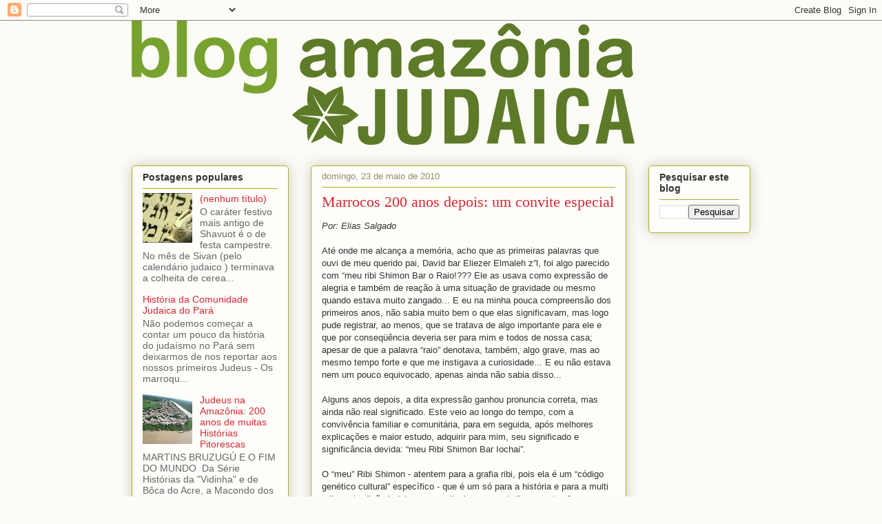

--- FILE ---
content_type: text/html; charset=UTF-8
request_url: http://aj200.blogspot.com/2010/05/marrocos-200-anos-depois-um-convite.html
body_size: 16158
content:
<!DOCTYPE html>
<html class='v2' dir='ltr' lang='pt-BR'>
<head>
<link href='https://www.blogger.com/static/v1/widgets/335934321-css_bundle_v2.css' rel='stylesheet' type='text/css'/>
<meta content='width=1100' name='viewport'/>
<meta content='text/html; charset=UTF-8' http-equiv='Content-Type'/>
<meta content='blogger' name='generator'/>
<link href='http://aj200.blogspot.com/favicon.ico' rel='icon' type='image/x-icon'/>
<link href='http://aj200.blogspot.com/2010/05/marrocos-200-anos-depois-um-convite.html' rel='canonical'/>
<link rel="alternate" type="application/atom+xml" title="Blog do Amazônia Judaica - Atom" href="http://aj200.blogspot.com/feeds/posts/default" />
<link rel="alternate" type="application/rss+xml" title="Blog do Amazônia Judaica - RSS" href="http://aj200.blogspot.com/feeds/posts/default?alt=rss" />
<link rel="service.post" type="application/atom+xml" title="Blog do Amazônia Judaica - Atom" href="https://www.blogger.com/feeds/3930086384265452425/posts/default" />

<link rel="alternate" type="application/atom+xml" title="Blog do Amazônia Judaica - Atom" href="http://aj200.blogspot.com/feeds/8400147911456873562/comments/default" />
<!--Can't find substitution for tag [blog.ieCssRetrofitLinks]-->
<link href='https://blogger.googleusercontent.com/img/b/R29vZ2xl/AVvXsEhs54RUwT0ERwYAX1Aq-fA5rISdyPunIDgvDi4P6zZz7LPnnIShWCID4weRMjT-omP9rTPjaNFZViFCGJE2LIBrAQwUIMbpLpJVE9S_M93Fm0BlflMFGCsrk_lYw9GPlYJHaAld-BPk_whj/s400/excursao+01.jpg' rel='image_src'/>
<meta content='http://aj200.blogspot.com/2010/05/marrocos-200-anos-depois-um-convite.html' property='og:url'/>
<meta content='Marrocos 200 anos depois: um convite especial' property='og:title'/>
<meta content='Por: Elias Salgado   Até onde me alcança a memória, acho que as primeiras palavras que ouvi de meu querido pai, David bar Eliezer Elmaleh z”...' property='og:description'/>
<meta content='https://blogger.googleusercontent.com/img/b/R29vZ2xl/AVvXsEhs54RUwT0ERwYAX1Aq-fA5rISdyPunIDgvDi4P6zZz7LPnnIShWCID4weRMjT-omP9rTPjaNFZViFCGJE2LIBrAQwUIMbpLpJVE9S_M93Fm0BlflMFGCsrk_lYw9GPlYJHaAld-BPk_whj/w1200-h630-p-k-no-nu/excursao+01.jpg' property='og:image'/>
<title>Blog do Amazônia Judaica: Marrocos 200 anos depois: um convite especial</title>
<style id='page-skin-1' type='text/css'><!--
/*
-----------------------------------------------
Blogger Template Style
Name:     Awesome Inc.
Designer: Tina Chen
URL:      tinachen.org
----------------------------------------------- */
/* Content
----------------------------------------------- */
body {
font: normal normal 13px Arial, Tahoma, Helvetica, FreeSans, sans-serif;
color: #333333;
background: #fcfbf5 none repeat scroll top left;
}
html body .content-outer {
min-width: 0;
max-width: 100%;
width: 100%;
}
a:link {
text-decoration: none;
color: #d52a33;
}
a:visited {
text-decoration: none;
color: #7d181e;
}
a:hover {
text-decoration: underline;
color: #d52a33;
}
.body-fauxcolumn-outer .cap-top {
position: absolute;
z-index: 1;
height: 276px;
width: 100%;
background: transparent none repeat-x scroll top left;
_background-image: none;
}
/* Columns
----------------------------------------------- */
.content-inner {
padding: 0;
}
.header-inner .section {
margin: 0 16px;
}
.tabs-inner .section {
margin: 0 16px;
}
.main-inner {
padding-top: 30px;
}
.main-inner .column-center-inner,
.main-inner .column-left-inner,
.main-inner .column-right-inner {
padding: 0 5px;
}
*+html body .main-inner .column-center-inner {
margin-top: -30px;
}
#layout .main-inner .column-center-inner {
margin-top: 0;
}
/* Header
----------------------------------------------- */
.header-outer {
margin: 0 0 0 0;
background: transparent none repeat scroll 0 0;
}
.Header h1 {
font: normal normal 48px Georgia, Utopia, 'Palatino Linotype', Palatino, serif;
color: #333333;
text-shadow: 0 0 -1px #000000;
}
.Header h1 a {
color: #333333;
}
.Header .description {
font: normal normal 20px Georgia, Utopia, 'Palatino Linotype', Palatino, serif;
color: #908d6a;
}
.header-inner .Header .titlewrapper,
.header-inner .Header .descriptionwrapper {
padding-left: 0;
padding-right: 0;
margin-bottom: 0;
}
.header-inner .Header .titlewrapper {
padding-top: 22px;
}
/* Tabs
----------------------------------------------- */
.tabs-outer {
overflow: hidden;
position: relative;
background: #b3ca88 url(http://www.blogblog.com/1kt/awesomeinc/tabs_gradient_light.png) repeat scroll 0 0;
}
#layout .tabs-outer {
overflow: visible;
}
.tabs-cap-top, .tabs-cap-bottom {
position: absolute;
width: 100%;
border-top: 1px solid #908d6a;
}
.tabs-cap-bottom {
bottom: 0;
}
.tabs-inner .widget li a {
display: inline-block;
margin: 0;
padding: .6em 1.5em;
font: normal normal 13px Arial, Tahoma, Helvetica, FreeSans, sans-serif;
color: #333333;
border-top: 1px solid #908d6a;
border-bottom: 1px solid #908d6a;
border-left: 1px solid #908d6a;
height: 16px;
line-height: 16px;
}
.tabs-inner .widget li:last-child a {
border-right: 1px solid #908d6a;
}
.tabs-inner .widget li.selected a, .tabs-inner .widget li a:hover {
background: #63704b url(http://www.blogblog.com/1kt/awesomeinc/tabs_gradient_light.png) repeat-x scroll 0 -100px;
color: #ffffff;
}
/* Headings
----------------------------------------------- */
h2 {
font: normal bold 14px Arial, Tahoma, Helvetica, FreeSans, sans-serif;
color: #333333;
}
/* Widgets
----------------------------------------------- */
.main-inner .section {
margin: 0 27px;
padding: 0;
}
.main-inner .column-left-outer,
.main-inner .column-right-outer {
margin-top: 0;
}
#layout .main-inner .column-left-outer,
#layout .main-inner .column-right-outer {
margin-top: 0;
}
.main-inner .column-left-inner,
.main-inner .column-right-inner {
background: transparent none repeat 0 0;
-moz-box-shadow: 0 0 0 rgba(0, 0, 0, .2);
-webkit-box-shadow: 0 0 0 rgba(0, 0, 0, .2);
-goog-ms-box-shadow: 0 0 0 rgba(0, 0, 0, .2);
box-shadow: 0 0 0 rgba(0, 0, 0, .2);
-moz-border-radius: 5px;
-webkit-border-radius: 5px;
-goog-ms-border-radius: 5px;
border-radius: 5px;
}
#layout .main-inner .column-left-inner,
#layout .main-inner .column-right-inner {
margin-top: 0;
}
.sidebar .widget {
font: normal normal 14px Arial, Tahoma, Helvetica, FreeSans, sans-serif;
color: #333333;
}
.sidebar .widget a:link {
color: #d52a33;
}
.sidebar .widget a:visited {
color: #7d181e;
}
.sidebar .widget a:hover {
color: #d52a33;
}
.sidebar .widget h2 {
text-shadow: 0 0 -1px #000000;
}
.main-inner .widget {
background-color: #fefdfa;
border: 1px solid #aab123;
padding: 0 15px 15px;
margin: 20px -16px;
-moz-box-shadow: 0 0 20px rgba(0, 0, 0, .2);
-webkit-box-shadow: 0 0 20px rgba(0, 0, 0, .2);
-goog-ms-box-shadow: 0 0 20px rgba(0, 0, 0, .2);
box-shadow: 0 0 20px rgba(0, 0, 0, .2);
-moz-border-radius: 5px;
-webkit-border-radius: 5px;
-goog-ms-border-radius: 5px;
border-radius: 5px;
}
.main-inner .widget h2 {
margin: 0 -0;
padding: .6em 0 .5em;
border-bottom: 1px solid transparent;
}
.footer-inner .widget h2 {
padding: 0 0 .4em;
border-bottom: 1px solid transparent;
}
.main-inner .widget h2 + div, .footer-inner .widget h2 + div {
border-top: 1px solid #aab123;
padding-top: 8px;
}
.main-inner .widget .widget-content {
margin: 0 -0;
padding: 7px 0 0;
}
.main-inner .widget ul, .main-inner .widget #ArchiveList ul.flat {
margin: -8px -15px 0;
padding: 0;
list-style: none;
}
.main-inner .widget #ArchiveList {
margin: -8px 0 0;
}
.main-inner .widget ul li, .main-inner .widget #ArchiveList ul.flat li {
padding: .5em 15px;
text-indent: 0;
color: #666666;
border-top: 0 solid #aab123;
border-bottom: 1px solid transparent;
}
.main-inner .widget #ArchiveList ul li {
padding-top: .25em;
padding-bottom: .25em;
}
.main-inner .widget ul li:first-child, .main-inner .widget #ArchiveList ul.flat li:first-child {
border-top: none;
}
.main-inner .widget ul li:last-child, .main-inner .widget #ArchiveList ul.flat li:last-child {
border-bottom: none;
}
.post-body {
position: relative;
}
.main-inner .widget .post-body ul {
padding: 0 2.5em;
margin: .5em 0;
list-style: disc;
}
.main-inner .widget .post-body ul li {
padding: 0.25em 0;
margin-bottom: .25em;
color: #333333;
border: none;
}
.footer-inner .widget ul {
padding: 0;
list-style: none;
}
.widget .zippy {
color: #666666;
}
/* Posts
----------------------------------------------- */
body .main-inner .Blog {
padding: 0;
margin-bottom: 1em;
background-color: transparent;
border: none;
-moz-box-shadow: 0 0 0 rgba(0, 0, 0, 0);
-webkit-box-shadow: 0 0 0 rgba(0, 0, 0, 0);
-goog-ms-box-shadow: 0 0 0 rgba(0, 0, 0, 0);
box-shadow: 0 0 0 rgba(0, 0, 0, 0);
}
.main-inner .section:last-child .Blog:last-child {
padding: 0;
margin-bottom: 1em;
}
.main-inner .widget h2.date-header {
margin: 0 -15px 1px;
padding: 0 0 0 0;
font: normal normal 13px Arial, Tahoma, Helvetica, FreeSans, sans-serif;
color: #908d6a;
background: transparent none no-repeat scroll top left;
border-top: 0 solid #aab123;
border-bottom: 1px solid transparent;
-moz-border-radius-topleft: 0;
-moz-border-radius-topright: 0;
-webkit-border-top-left-radius: 0;
-webkit-border-top-right-radius: 0;
border-top-left-radius: 0;
border-top-right-radius: 0;
position: static;
bottom: 100%;
right: 15px;
text-shadow: 0 0 -1px #000000;
}
.main-inner .widget h2.date-header span {
font: normal normal 13px Arial, Tahoma, Helvetica, FreeSans, sans-serif;
display: block;
padding: .5em 15px;
border-left: 0 solid #aab123;
border-right: 0 solid #aab123;
}
.date-outer {
position: relative;
margin: 30px 0 20px;
padding: 0 15px;
background-color: #fefdfa;
border: 1px solid #aab123;
-moz-box-shadow: 0 0 20px rgba(0, 0, 0, .2);
-webkit-box-shadow: 0 0 20px rgba(0, 0, 0, .2);
-goog-ms-box-shadow: 0 0 20px rgba(0, 0, 0, .2);
box-shadow: 0 0 20px rgba(0, 0, 0, .2);
-moz-border-radius: 5px;
-webkit-border-radius: 5px;
-goog-ms-border-radius: 5px;
border-radius: 5px;
}
.date-outer:first-child {
margin-top: 0;
}
.date-outer:last-child {
margin-bottom: 20px;
-moz-border-radius-bottomleft: 5px;
-moz-border-radius-bottomright: 5px;
-webkit-border-bottom-left-radius: 5px;
-webkit-border-bottom-right-radius: 5px;
-goog-ms-border-bottom-left-radius: 5px;
-goog-ms-border-bottom-right-radius: 5px;
border-bottom-left-radius: 5px;
border-bottom-right-radius: 5px;
}
.date-posts {
margin: 0 -0;
padding: 0 0;
clear: both;
}
.post-outer, .inline-ad {
border-top: 1px solid #aab123;
margin: 0 -0;
padding: 15px 0;
}
.post-outer {
padding-bottom: 10px;
}
.post-outer:first-child {
padding-top: 0;
border-top: none;
}
.post-outer:last-child, .inline-ad:last-child {
border-bottom: none;
}
.post-body {
position: relative;
}
.post-body img {
padding: 8px;
background: #ffffff;
border: 1px solid #cccccc;
-moz-box-shadow: 0 0 20px rgba(0, 0, 0, .2);
-webkit-box-shadow: 0 0 20px rgba(0, 0, 0, .2);
box-shadow: 0 0 20px rgba(0, 0, 0, .2);
-moz-border-radius: 5px;
-webkit-border-radius: 5px;
border-radius: 5px;
}
h3.post-title, h4 {
font: normal normal 22px Georgia, Utopia, 'Palatino Linotype', Palatino, serif;
color: #d52a33;
}
h3.post-title a {
font: normal normal 22px Georgia, Utopia, 'Palatino Linotype', Palatino, serif;
color: #d52a33;
}
h3.post-title a:hover {
color: #d52a33;
text-decoration: underline;
}
.post-header {
margin: 0 0 1em;
}
.post-body {
line-height: 1.4;
}
.post-outer h2 {
color: #333333;
}
.post-footer {
margin: 1.5em 0 0;
}
#blog-pager {
padding: 15px;
font-size: 120%;
background-color: #fefdfa;
border: 1px solid #aab123;
-moz-box-shadow: 0 0 20px rgba(0, 0, 0, .2);
-webkit-box-shadow: 0 0 20px rgba(0, 0, 0, .2);
-goog-ms-box-shadow: 0 0 20px rgba(0, 0, 0, .2);
box-shadow: 0 0 20px rgba(0, 0, 0, .2);
-moz-border-radius: 5px;
-webkit-border-radius: 5px;
-goog-ms-border-radius: 5px;
border-radius: 5px;
-moz-border-radius-topleft: 5px;
-moz-border-radius-topright: 5px;
-webkit-border-top-left-radius: 5px;
-webkit-border-top-right-radius: 5px;
-goog-ms-border-top-left-radius: 5px;
-goog-ms-border-top-right-radius: 5px;
border-top-left-radius: 5px;
border-top-right-radius-topright: 5px;
margin-top: 1em;
}
.blog-feeds, .post-feeds {
margin: 1em 0;
text-align: center;
color: #333333;
}
.blog-feeds a, .post-feeds a {
color: #d52a33;
}
.blog-feeds a:visited, .post-feeds a:visited {
color: #7d181e;
}
.blog-feeds a:hover, .post-feeds a:hover {
color: #d52a33;
}
.post-outer .comments {
margin-top: 2em;
}
/* Comments
----------------------------------------------- */
.comments .comments-content .icon.blog-author {
background-repeat: no-repeat;
background-image: url([data-uri]);
}
.comments .comments-content .loadmore a {
border-top: 1px solid #908d6a;
border-bottom: 1px solid #908d6a;
}
.comments .continue {
border-top: 2px solid #908d6a;
}
/* Footer
----------------------------------------------- */
.footer-outer {
margin: -20px 0 -1px;
padding: 20px 0 0;
color: #333333;
overflow: hidden;
}
.footer-fauxborder-left {
border-top: 1px solid #aab123;
background: #fefdfa none repeat scroll 0 0;
-moz-box-shadow: 0 0 20px rgba(0, 0, 0, .2);
-webkit-box-shadow: 0 0 20px rgba(0, 0, 0, .2);
-goog-ms-box-shadow: 0 0 20px rgba(0, 0, 0, .2);
box-shadow: 0 0 20px rgba(0, 0, 0, .2);
margin: 0 -20px;
}
/* Mobile
----------------------------------------------- */
body.mobile {
background-size: auto;
}
.mobile .body-fauxcolumn-outer {
background: transparent none repeat scroll top left;
}
*+html body.mobile .main-inner .column-center-inner {
margin-top: 0;
}
.mobile .main-inner .widget {
padding: 0 0 15px;
}
.mobile .main-inner .widget h2 + div,
.mobile .footer-inner .widget h2 + div {
border-top: none;
padding-top: 0;
}
.mobile .footer-inner .widget h2 {
padding: 0.5em 0;
border-bottom: none;
}
.mobile .main-inner .widget .widget-content {
margin: 0;
padding: 7px 0 0;
}
.mobile .main-inner .widget ul,
.mobile .main-inner .widget #ArchiveList ul.flat {
margin: 0 -15px 0;
}
.mobile .main-inner .widget h2.date-header {
right: 0;
}
.mobile .date-header span {
padding: 0.4em 0;
}
.mobile .date-outer:first-child {
margin-bottom: 0;
border: 1px solid #aab123;
-moz-border-radius-topleft: 5px;
-moz-border-radius-topright: 5px;
-webkit-border-top-left-radius: 5px;
-webkit-border-top-right-radius: 5px;
-goog-ms-border-top-left-radius: 5px;
-goog-ms-border-top-right-radius: 5px;
border-top-left-radius: 5px;
border-top-right-radius: 5px;
}
.mobile .date-outer {
border-color: #aab123;
border-width: 0 1px 1px;
}
.mobile .date-outer:last-child {
margin-bottom: 0;
}
.mobile .main-inner {
padding: 0;
}
.mobile .header-inner .section {
margin: 0;
}
.mobile .post-outer, .mobile .inline-ad {
padding: 5px 0;
}
.mobile .tabs-inner .section {
margin: 0 10px;
}
.mobile .main-inner .widget h2 {
margin: 0;
padding: 0;
}
.mobile .main-inner .widget h2.date-header span {
padding: 0;
}
.mobile .main-inner .widget .widget-content {
margin: 0;
padding: 7px 0 0;
}
.mobile #blog-pager {
border: 1px solid transparent;
background: #fefdfa none repeat scroll 0 0;
}
.mobile .main-inner .column-left-inner,
.mobile .main-inner .column-right-inner {
background: transparent none repeat 0 0;
-moz-box-shadow: none;
-webkit-box-shadow: none;
-goog-ms-box-shadow: none;
box-shadow: none;
}
.mobile .date-posts {
margin: 0;
padding: 0;
}
.mobile .footer-fauxborder-left {
margin: 0;
border-top: inherit;
}
.mobile .main-inner .section:last-child .Blog:last-child {
margin-bottom: 0;
}
.mobile-index-contents {
color: #333333;
}
.mobile .mobile-link-button {
background: #d52a33 url(http://www.blogblog.com/1kt/awesomeinc/tabs_gradient_light.png) repeat scroll 0 0;
}
.mobile-link-button a:link, .mobile-link-button a:visited {
color: #ffffff;
}
.mobile .tabs-inner .PageList .widget-content {
background: transparent;
border-top: 1px solid;
border-color: #908d6a;
color: #333333;
}
.mobile .tabs-inner .PageList .widget-content .pagelist-arrow {
border-left: 1px solid #908d6a;
}

--></style>
<style id='template-skin-1' type='text/css'><!--
body {
min-width: 930px;
}
.content-outer, .content-fauxcolumn-outer, .region-inner {
min-width: 930px;
max-width: 930px;
_width: 930px;
}
.main-inner .columns {
padding-left: 260px;
padding-right: 180px;
}
.main-inner .fauxcolumn-center-outer {
left: 260px;
right: 180px;
/* IE6 does not respect left and right together */
_width: expression(this.parentNode.offsetWidth -
parseInt("260px") -
parseInt("180px") + 'px');
}
.main-inner .fauxcolumn-left-outer {
width: 260px;
}
.main-inner .fauxcolumn-right-outer {
width: 180px;
}
.main-inner .column-left-outer {
width: 260px;
right: 100%;
margin-left: -260px;
}
.main-inner .column-right-outer {
width: 180px;
margin-right: -180px;
}
#layout {
min-width: 0;
}
#layout .content-outer {
min-width: 0;
width: 800px;
}
#layout .region-inner {
min-width: 0;
width: auto;
}
body#layout div.add_widget {
padding: 8px;
}
body#layout div.add_widget a {
margin-left: 32px;
}
--></style>
<link href='https://www.blogger.com/dyn-css/authorization.css?targetBlogID=3930086384265452425&amp;zx=f8f0441f-928e-4f1a-b543-1a274e22e08c' media='none' onload='if(media!=&#39;all&#39;)media=&#39;all&#39;' rel='stylesheet'/><noscript><link href='https://www.blogger.com/dyn-css/authorization.css?targetBlogID=3930086384265452425&amp;zx=f8f0441f-928e-4f1a-b543-1a274e22e08c' rel='stylesheet'/></noscript>
<meta name='google-adsense-platform-account' content='ca-host-pub-1556223355139109'/>
<meta name='google-adsense-platform-domain' content='blogspot.com'/>

</head>
<body class='loading variant-renewable'>
<div class='navbar section' id='navbar' name='Navbar'><div class='widget Navbar' data-version='1' id='Navbar1'><script type="text/javascript">
    function setAttributeOnload(object, attribute, val) {
      if(window.addEventListener) {
        window.addEventListener('load',
          function(){ object[attribute] = val; }, false);
      } else {
        window.attachEvent('onload', function(){ object[attribute] = val; });
      }
    }
  </script>
<div id="navbar-iframe-container"></div>
<script type="text/javascript" src="https://apis.google.com/js/platform.js"></script>
<script type="text/javascript">
      gapi.load("gapi.iframes:gapi.iframes.style.bubble", function() {
        if (gapi.iframes && gapi.iframes.getContext) {
          gapi.iframes.getContext().openChild({
              url: 'https://www.blogger.com/navbar/3930086384265452425?po\x3d8400147911456873562\x26origin\x3dhttp://aj200.blogspot.com',
              where: document.getElementById("navbar-iframe-container"),
              id: "navbar-iframe"
          });
        }
      });
    </script><script type="text/javascript">
(function() {
var script = document.createElement('script');
script.type = 'text/javascript';
script.src = '//pagead2.googlesyndication.com/pagead/js/google_top_exp.js';
var head = document.getElementsByTagName('head')[0];
if (head) {
head.appendChild(script);
}})();
</script>
</div></div>
<div class='body-fauxcolumns'>
<div class='fauxcolumn-outer body-fauxcolumn-outer'>
<div class='cap-top'>
<div class='cap-left'></div>
<div class='cap-right'></div>
</div>
<div class='fauxborder-left'>
<div class='fauxborder-right'></div>
<div class='fauxcolumn-inner'>
</div>
</div>
<div class='cap-bottom'>
<div class='cap-left'></div>
<div class='cap-right'></div>
</div>
</div>
</div>
<div class='content'>
<div class='content-fauxcolumns'>
<div class='fauxcolumn-outer content-fauxcolumn-outer'>
<div class='cap-top'>
<div class='cap-left'></div>
<div class='cap-right'></div>
</div>
<div class='fauxborder-left'>
<div class='fauxborder-right'></div>
<div class='fauxcolumn-inner'>
</div>
</div>
<div class='cap-bottom'>
<div class='cap-left'></div>
<div class='cap-right'></div>
</div>
</div>
</div>
<div class='content-outer'>
<div class='content-cap-top cap-top'>
<div class='cap-left'></div>
<div class='cap-right'></div>
</div>
<div class='fauxborder-left content-fauxborder-left'>
<div class='fauxborder-right content-fauxborder-right'></div>
<div class='content-inner'>
<header>
<div class='header-outer'>
<div class='header-cap-top cap-top'>
<div class='cap-left'></div>
<div class='cap-right'></div>
</div>
<div class='fauxborder-left header-fauxborder-left'>
<div class='fauxborder-right header-fauxborder-right'></div>
<div class='region-inner header-inner'>
<div class='header section' id='header' name='Cabeçalho'><div class='widget Header' data-version='1' id='Header1'>
<div id='header-inner'>
<a href='http://aj200.blogspot.com/' style='display: block'>
<img alt='Blog do Amazônia Judaica' height='180px; ' id='Header1_headerimg' src='https://blogger.googleusercontent.com/img/b/R29vZ2xl/AVvXsEhcbrcaOWBwNwUkZCVLJ1vP9E9wOeAM1D-sPFPjKthNyvAY3Aof7tv8mbgjDovyBW_S86jyaNAuHkXl44C9EmodmgquGacyaPRo_bvXMsagHQMq_4DBn2mLH7VKRi7Fq3QdlaZ4q7G1_BJ7/s730/LOGO+BLOG+-+VERDE.png' style='display: block' width='730px; '/>
</a>
</div>
</div></div>
</div>
</div>
<div class='header-cap-bottom cap-bottom'>
<div class='cap-left'></div>
<div class='cap-right'></div>
</div>
</div>
</header>
<div class='tabs-outer'>
<div class='tabs-cap-top cap-top'>
<div class='cap-left'></div>
<div class='cap-right'></div>
</div>
<div class='fauxborder-left tabs-fauxborder-left'>
<div class='fauxborder-right tabs-fauxborder-right'></div>
<div class='region-inner tabs-inner'>
<div class='tabs no-items section' id='crosscol' name='Entre colunas'></div>
<div class='tabs no-items section' id='crosscol-overflow' name='Cross-Column 2'></div>
</div>
</div>
<div class='tabs-cap-bottom cap-bottom'>
<div class='cap-left'></div>
<div class='cap-right'></div>
</div>
</div>
<div class='main-outer'>
<div class='main-cap-top cap-top'>
<div class='cap-left'></div>
<div class='cap-right'></div>
</div>
<div class='fauxborder-left main-fauxborder-left'>
<div class='fauxborder-right main-fauxborder-right'></div>
<div class='region-inner main-inner'>
<div class='columns fauxcolumns'>
<div class='fauxcolumn-outer fauxcolumn-center-outer'>
<div class='cap-top'>
<div class='cap-left'></div>
<div class='cap-right'></div>
</div>
<div class='fauxborder-left'>
<div class='fauxborder-right'></div>
<div class='fauxcolumn-inner'>
</div>
</div>
<div class='cap-bottom'>
<div class='cap-left'></div>
<div class='cap-right'></div>
</div>
</div>
<div class='fauxcolumn-outer fauxcolumn-left-outer'>
<div class='cap-top'>
<div class='cap-left'></div>
<div class='cap-right'></div>
</div>
<div class='fauxborder-left'>
<div class='fauxborder-right'></div>
<div class='fauxcolumn-inner'>
</div>
</div>
<div class='cap-bottom'>
<div class='cap-left'></div>
<div class='cap-right'></div>
</div>
</div>
<div class='fauxcolumn-outer fauxcolumn-right-outer'>
<div class='cap-top'>
<div class='cap-left'></div>
<div class='cap-right'></div>
</div>
<div class='fauxborder-left'>
<div class='fauxborder-right'></div>
<div class='fauxcolumn-inner'>
</div>
</div>
<div class='cap-bottom'>
<div class='cap-left'></div>
<div class='cap-right'></div>
</div>
</div>
<!-- corrects IE6 width calculation -->
<div class='columns-inner'>
<div class='column-center-outer'>
<div class='column-center-inner'>
<div class='main section' id='main' name='Principal'><div class='widget Blog' data-version='1' id='Blog1'>
<div class='blog-posts hfeed'>

          <div class="date-outer">
        
<h2 class='date-header'><span>domingo, 23 de maio de 2010</span></h2>

          <div class="date-posts">
        
<div class='post-outer'>
<div class='post hentry uncustomized-post-template' itemprop='blogPost' itemscope='itemscope' itemtype='http://schema.org/BlogPosting'>
<meta content='https://blogger.googleusercontent.com/img/b/R29vZ2xl/AVvXsEhs54RUwT0ERwYAX1Aq-fA5rISdyPunIDgvDi4P6zZz7LPnnIShWCID4weRMjT-omP9rTPjaNFZViFCGJE2LIBrAQwUIMbpLpJVE9S_M93Fm0BlflMFGCsrk_lYw9GPlYJHaAld-BPk_whj/s400/excursao+01.jpg' itemprop='image_url'/>
<meta content='3930086384265452425' itemprop='blogId'/>
<meta content='8400147911456873562' itemprop='postId'/>
<a name='8400147911456873562'></a>
<h3 class='post-title entry-title' itemprop='name'>
Marrocos 200 anos depois: um convite especial
</h3>
<div class='post-header'>
<div class='post-header-line-1'></div>
</div>
<div class='post-body entry-content' id='post-body-8400147911456873562' itemprop='description articleBody'>
<em>Por: Elias Salgado</em><br />
<br />
Até onde me alcança a memória, acho que as primeiras palavras que ouvi de meu querido pai, David bar Eliezer Elmaleh z&#8221;l, foi algo parecido com &#8220;meu ribi Shimon Bar o Raio!??? Ele as usava como expressão de alegria e também de reação à uma situação de gravidade ou mesmo quando estava muito zangado... E eu na minha pouca compreensão dos primeiros anos, não sabia muito bem o que elas significavam, mas logo pude registrar, ao menos, que se tratava de algo importante para ele e que por conseqüência deveria ser para mim e todos de nossa casa; apesar de que a palavra &#8220;raio&#8221; denotava, também, algo grave, mas ao mesmo tempo forte e que me instigava a curiosidade... E eu não estava nem um pouco equivocado, apenas ainda não sabia disso...<br />
<br />
Alguns anos depois, a dita expressão ganhou pronuncia correta, mas ainda não real significado. Este veio ao longo do tempo, com a convivência familiar e comunitária, para em seguida, após melhores explicações e maior estudo, adquirir para mim, seu significado e significância devida: &#8220;meu Ribi Shimon Bar Iochai&#8221;. <br />
<br />
O &#8220;meu&#8221; Ribi Shimon - atentem para a grafia ribi, pois ela é um &#8220;código genético cultural&#8221; específico - que é um só para a história e para a multi milenar tradição judaica, em particular para a de &#8220;los nuestros&#8221;, os descendentes daqueles pioneiros judeus oriundos dos &#8220;mellahs&#8221; marroquinos que aportaram ao norte do Equador, em plena Selva Amazônica, em princípios do século XIX. <br />
<br />
Mesmo após anos de estudo e de conhecer sua iluminada trajetória de grande cabalista e de constar em nossa tradição, entre outras façanhas, como o autor da grande obra cabalística, o Livro do Zohar (Livro do Esplendor), não deixou de ser uma figura familiar, quase paroquial, ao contrário, ele continua sendo a expressão (no sentido amplo da palavra) de uma vivência, de uma ancestralidade a me acompanhar desde meus primeiros dias de vida, e que certamente me acompanhará quando eu partir para outras esferas.<br />
<br />
Ribi Shimon Bar Iochai é apenas a grande ponta de um gigantesco iceberg - a cultura judaico-marroquina -, submerso em parte, no grande mar da civilização que o povo judeu construiu e segue construindo e preservando. Outros grandes cabalistas e grandes sábios do Talmud e da Torá estão registrados por nossa história, e em nosso caso específico, o dos judeus do Marrocos, muitos deles não são figuras distantes, em boa parte são nossos parentes e ancestrais...Quem de nós não possui em sua árvore genealógica um ascendente que foi um grande rabino, um grande douto das nossas leis?<br />
<br />
Posso aqui falar do caso do ramo Elmaleh, apenas a título de exemplo e por ser este, o que melhor conheço, mas sei que minha afirmação supra é historicamente comprovada: as origens dos Elmaleh (cujo nome é oriundo do árabe medieval falado na península ibérica, remontam a Andaluzia, e já no século XI, são encontrados documentos que apontam para existência de sobrenomes com tal grafia ou similar a ela. Pois bem, tal genealogia, apenas uma dentre outras várias, possui em sua árvore, inúmeros nomes de rabinos, chegando até mesmo, de forma quase direta, ao grande sábio Yossef Caro, autor do Shulchan Aruch, uma das mais importantes obras da halachá (lei religiosa), certamente o mais completo e popular resumo do Talmud.<br />
<br />
Por favor, não me entendam mal, não há nestas palavras qualquer tom de arrogância, ao contrário, o caso de minha família é apenas um exemplo como inúmeros outros, dentre &#8220;los nuestros&#8221;. Eu apenas o citei com o objetivo de chamar sua atenção para o que realmente é importante: que após 200 anos da presença dos judeus do Marrocos na Amazônia, somados a outros quatro séculos de presença no Marrocos, acrescidos de mais uns dezessete séculos de vida judaica na Península Ibérica, não estamos tão distantes (distintos?) daquele nosso passado/princípio. Claro que passamos por várias transformações, adaptações e etc, porém, na essência ainda somos os mesmos, como na música de Belchior &#8211; &#8220;Como nossos pais&#8221;...<br />
<br />
Esta viagem às origens, tal qual a fiz agora, pode ser feita de diversas maneiras &#8211; cada um tem a sua. Porém, dar-nos a oportunidade ímpar de poder viajar neste túnel do tempo de nossas raízes, através de uma convidativa excursão ao Marrocos, acompanhados de nossos familiares e entes queridos e de nossos chaverim de comunidade, talvez seja algo que não devemos desperdiçar, concordam?<br />
<br />
EXCURSÃO AO MARROCOS COMEMORATIVA DOS 200 ANOS DA PRESENÇA JUDAICO-MARROQUINA NA AMAZÔNIA <br />
Clique na imagem e conheça todos os detalhes desta imperdível viagem.<br />
&nbsp; <br />
<div class="separator" style="clear: both; text-align: center;"><a href="http://www.aj200.com/index.php?type=1&amp;id=15" imageanchor="1" style="clear: left; cssfloat: left; float: left; margin-bottom: 1em; margin-right: 1em;"><img border="0" gu="true" height="400" src="https://blogger.googleusercontent.com/img/b/R29vZ2xl/AVvXsEhs54RUwT0ERwYAX1Aq-fA5rISdyPunIDgvDi4P6zZz7LPnnIShWCID4weRMjT-omP9rTPjaNFZViFCGJE2LIBrAQwUIMbpLpJVE9S_M93Fm0BlflMFGCsrk_lYw9GPlYJHaAld-BPk_whj/s400/excursao+01.jpg" width="331" /></a></div>
<div style='clear: both;'></div>
</div>
<div class='post-footer'>
<div class='post-footer-line post-footer-line-1'>
<span class='post-author vcard'>
Postado por
<span class='fn' itemprop='author' itemscope='itemscope' itemtype='http://schema.org/Person'>
<meta content='https://www.blogger.com/profile/01278850370522390520' itemprop='url'/>
<a class='g-profile' href='https://www.blogger.com/profile/01278850370522390520' rel='author' title='author profile'>
<span itemprop='name'>Amazonia Judaica</span>
</a>
</span>
</span>
<span class='post-timestamp'>
às
<meta content='http://aj200.blogspot.com/2010/05/marrocos-200-anos-depois-um-convite.html' itemprop='url'/>
<a class='timestamp-link' href='http://aj200.blogspot.com/2010/05/marrocos-200-anos-depois-um-convite.html' rel='bookmark' title='permanent link'><abbr class='published' itemprop='datePublished' title='2010-05-23T08:18:00-03:00'>domingo, maio 23, 2010</abbr></a>
</span>
<span class='post-comment-link'>
</span>
<span class='post-icons'>
<span class='item-action'>
<a href='https://www.blogger.com/email-post/3930086384265452425/8400147911456873562' title='Enviar esta postagem'>
<img alt='' class='icon-action' height='13' src='https://resources.blogblog.com/img/icon18_email.gif' width='18'/>
</a>
</span>
<span class='item-control blog-admin pid-1846264253'>
<a href='https://www.blogger.com/post-edit.g?blogID=3930086384265452425&postID=8400147911456873562&from=pencil' title='Editar post'>
<img alt='' class='icon-action' height='18' src='https://resources.blogblog.com/img/icon18_edit_allbkg.gif' width='18'/>
</a>
</span>
</span>
<div class='post-share-buttons goog-inline-block'>
</div>
</div>
<div class='post-footer-line post-footer-line-2'>
<span class='post-labels'>
</span>
</div>
<div class='post-footer-line post-footer-line-3'>
<span class='post-location'>
</span>
</div>
</div>
</div>
<div class='comments' id='comments'>
<a name='comments'></a>
<h4>Nenhum comentário:</h4>
<div id='Blog1_comments-block-wrapper'>
<dl class='avatar-comment-indent' id='comments-block'>
</dl>
</div>
<p class='comment-footer'>
<div class='comment-form'>
<a name='comment-form'></a>
<h4 id='comment-post-message'>Postar um comentário</h4>
<p>
</p>
<a href='https://www.blogger.com/comment/frame/3930086384265452425?po=8400147911456873562&hl=pt-BR&saa=85391&origin=http://aj200.blogspot.com' id='comment-editor-src'></a>
<iframe allowtransparency='true' class='blogger-iframe-colorize blogger-comment-from-post' frameborder='0' height='410px' id='comment-editor' name='comment-editor' src='' width='100%'></iframe>
<script src='https://www.blogger.com/static/v1/jsbin/2830521187-comment_from_post_iframe.js' type='text/javascript'></script>
<script type='text/javascript'>
      BLOG_CMT_createIframe('https://www.blogger.com/rpc_relay.html');
    </script>
</div>
</p>
</div>
</div>

        </div></div>
      
</div>
<div class='blog-pager' id='blog-pager'>
<span id='blog-pager-newer-link'>
<a class='blog-pager-newer-link' href='http://aj200.blogspot.com/2010/05/camara-municipal-de-breves-no-para.html' id='Blog1_blog-pager-newer-link' title='Postagem mais recente'>Postagem mais recente</a>
</span>
<span id='blog-pager-older-link'>
<a class='blog-pager-older-link' href='http://aj200.blogspot.com/2010/04/mimona-noite-da-fe.html' id='Blog1_blog-pager-older-link' title='Postagem mais antiga'>Postagem mais antiga</a>
</span>
<a class='home-link' href='http://aj200.blogspot.com/'>Página inicial</a>
</div>
<div class='clear'></div>
<div class='post-feeds'>
<div class='feed-links'>
Assinar:
<a class='feed-link' href='http://aj200.blogspot.com/feeds/8400147911456873562/comments/default' target='_blank' type='application/atom+xml'>Postar comentários (Atom)</a>
</div>
</div>
</div></div>
</div>
</div>
<div class='column-left-outer'>
<div class='column-left-inner'>
<aside>
<div class='sidebar section' id='sidebar-left-1'><div class='widget PopularPosts' data-version='1' id='PopularPosts2'>
<h2>Postagens populares</h2>
<div class='widget-content popular-posts'>
<ul>
<li>
<div class='item-content'>
<div class='item-thumbnail'>
<a href='http://aj200.blogspot.com/2011/06/o-carater-festivo-mais-antigo-de.html' target='_blank'>
<img alt='' border='0' src='https://blogger.googleusercontent.com/img/b/R29vZ2xl/AVvXsEiBSHNFhPzLDOwEvC5BAcL-MRAN9TkBr-E9TEoiDM6pMmj9iu08dQmXaf9kQiTHCf4KjfMxMY82dkfy1mBvQ2hqhgRlplru90sAftrk6flkpFblcoAVSbjIs9eH8nljb7YR4kdNyQ9loXXH/w72-h72-p-k-no-nu/imagesCATLOL7P.jpg'/>
</a>
</div>
<div class='item-title'><a href='http://aj200.blogspot.com/2011/06/o-carater-festivo-mais-antigo-de.html'>(nenhum título)</a></div>
<div class='item-snippet'> O caráter festivo mais antigo de Shavuot é o de festa campestre.  No mês de Sivan  (pelo calendário judaico ) terminava a colheita de cerea...</div>
</div>
<div style='clear: both;'></div>
</li>
<li>
<div class='item-content'>
<div class='item-title'><a href='http://aj200.blogspot.com/2010/02/historia-da-comunidade-judaica-do-para.html'>História da Comunidade Judaica do Pará</a></div>
<div class='item-snippet'>Não podemos começar a contar um pouco da história do judaísmo no Pará sem deixarmos de nos reportar aos nossos primeiros Judeus - Os marroqu...</div>
</div>
<div style='clear: both;'></div>
</li>
<li>
<div class='item-content'>
<div class='item-thumbnail'>
<a href='http://aj200.blogspot.com/2010/09/judeus-na-amazonia-200-anos-de-muitas.html' target='_blank'>
<img alt='' border='0' src='https://blogger.googleusercontent.com/img/b/R29vZ2xl/AVvXsEiYvO-vrxiOzZhpVH5Uidh01AbQcwE-GIhIXuaBbklYDZvPX02xEwTMuSVRgwIic5oR_A6qbNc8IoWzcJHV3j0yUkvdrskZvJ5IeZlJI3DDqFRpwVPUrlf5JE5UztLbiJKZPeFGoWK7ok-z/w72-h72-p-k-no-nu/BOCA+-+VISTA+A%C3%89TREA.bmp'/>
</a>
</div>
<div class='item-title'><a href='http://aj200.blogspot.com/2010/09/judeus-na-amazonia-200-anos-de-muitas.html'>Judeus na Amazônia: 200 anos de muitas Histórias Pitorescas</a></div>
<div class='item-snippet'>MARTINS BRUZUGÚ E O FIM DO MUNDO&#160;  Da Série Histórias da &quot;Vidinha&quot; e de Bôca do Acre, a Macondo dos Elmaleh/Salgado&#160; Por Elias Sal...</div>
</div>
<div style='clear: both;'></div>
</li>
<li>
<div class='item-content'>
<div class='item-thumbnail'>
<a href='http://aj200.blogspot.com/2011/05/yom-haatzmaut-mensagem-do-presidente-de.html' target='_blank'>
<img alt='' border='0' src='https://blogger.googleusercontent.com/img/b/R29vZ2xl/AVvXsEhOdXIVxsNJrCOtn1VGkuD3LajxNUG7HqjntVSINDo9jjPBJgdArk9V-PxVw2Ylsr_3Ew9OZjx6XYCq1F9T9gBNsXDoWmgwWVZtPPhi8SBeqCFxgHPZ0Gd_alUTVid25-fSthkxy9REzQgr/w72-h72-p-k-no-nu/shimon_peresxx.jpg'/>
</a>
</div>
<div class='item-title'><a href='http://aj200.blogspot.com/2011/05/yom-haatzmaut-mensagem-do-presidente-de.html'>Yom Haatzmaut- mensagem do presidente de Israel</a></div>
<div class='item-snippet'> &#8220;Ao comemorarmos os 63 anos do Estado de Israel, podemos recordar o histórico milagre do nascimento de uma nação. E podemos enaltecer um de...</div>
</div>
<div style='clear: both;'></div>
</li>
<li>
<div class='item-content'>
<div class='item-title'><a href='http://aj200.blogspot.com/2010/02/linha-do-tempo-da-presenca-judaica-na.html'>Linha do Tempo da Presença Judaica na Amazônia</a></div>
<div class='item-snippet'>LINHA DO TEMPO DA PRESENÇA JUDAICA NA AMAZÔNIA 1810   &#8211; Firmados, entre o Brasil e a Grã-Bretanha os tratados de Comércio e Navegação e Alia...</div>
</div>
<div style='clear: both;'></div>
</li>
<li>
<div class='item-content'>
<div class='item-thumbnail'>
<a href='http://aj200.blogspot.com/2011/05/rubem-tobelem-zl.html' target='_blank'>
<img alt='' border='0' src='https://blogger.googleusercontent.com/img/b/R29vZ2xl/AVvXsEha1iFFcjeTF0d4UCuROjGuDlc799RCbeP9n2yXYThSqMV19MCBn-5HBD4X2fkabMOatXIgQ3GPqxj4j73bhvpU8BBLXgeyc4mNm6PRjXZNlWEph1WWJUhDYVwnodEH-dUZJAfuXma81NXw/w72-h72-p-k-no-nu/1243365644VV90W7.jpg'/>
</a>
</div>
<div class='item-title'><a href='http://aj200.blogspot.com/2011/05/rubem-tobelem-zl.html'>Rubem Tobelem Z&#8221;L &#8211; ראובן טובאלם ז"ל</a></div>
<div class='item-snippet'>  Quando a Silvia Azulay me ligou para me avisar que seu pai, nosso querido Rubem Tobelem havia falecido naquela noite, só um pensamento me ...</div>
</div>
<div style='clear: both;'></div>
</li>
<li>
<div class='item-content'>
<div class='item-thumbnail'>
<a href='http://aj200.blogspot.com/2011/04/sobre-teoria-da-liberdade-e-praxis-da.html' target='_blank'>
<img alt='' border='0' src='https://blogger.googleusercontent.com/img/b/R29vZ2xl/AVvXsEi3ycO9MB3qhzH1NIeGrjUDcAKwpCt1bw-7DoMHlPeZy5K3-kYoS4FIbtrmn3IH9eM3x7kYXNPb2M8NiZWF1xMZ025h6hQvq19BhIE7y6APm_th9-H4aZwNDMt7TNmURTYQp-7Hjg3T6uGM/w72-h72-p-k-no-nu/3%252520edi%25C3%25A7ao%252520CAPA%2525202%255B1%255D.jpg'/>
</a>
</div>
<div class='item-title'><a href='http://aj200.blogspot.com/2011/04/sobre-teoria-da-liberdade-e-praxis-da.html'>Sobre a teoria da liberdade e a práxis da justiça- Elias Salgado</a></div>
<div class='item-snippet'>  Capa da Edição de Pessach da Revista Amazônia Judaica*  O Pessach é, sem sombra de dúvidas, uma festa&#160; marcante para todo o povo judeu. É ...</div>
</div>
<div style='clear: both;'></div>
</li>
<li>
<div class='item-content'>
<div class='item-thumbnail'>
<a href='http://aj200.blogspot.com/2010/03/em-manaus-o-judaismo-recebe-dupla.html' target='_blank'>
<img alt='' border='0' src='https://blogger.googleusercontent.com/img/b/R29vZ2xl/AVvXsEgKS5_FlXRH7z2zOLfVvCyoZG8gbJUWPheE7QDRtu7kxVHWNZqQAsiKcTK0gOAUCaqC8c4Y83PJgAo_P3Fqz_Jjd8sNVFvF9tSU-wUElk2V5a8ZZ_kEfyDhOWILI1eKV0PxDOyjOD-Mkxif/w72-h72-p-k-no-nu/CMM03.jpg'/>
</a>
</div>
<div class='item-title'><a href='http://aj200.blogspot.com/2010/03/em-manaus-o-judaismo-recebe-dupla.html'>Em Manaus, o judaísmo recebe dupla homenagem pelo Dia Nacional da Imigração Judaica no Brasil</a></div>
<div class='item-snippet'>NA CÂMARA DOS VEREADORES  Na última terça-feira, 16 de março, uma cerimônia na Câmara Municipal de Manaus marcou o início das comemorações d...</div>
</div>
<div style='clear: both;'></div>
</li>
<li>
<div class='item-content'>
<div class='item-title'><a href='http://aj200.blogspot.com/2010/04/monografia-sobre-os-judeuas-no-amazonas.html'>Monografia sobre os Judeus no Amazonas será defendida dia 8/05</a></div>
<div class='item-snippet'>O Portal Amazônia Judaica entrevistou a acadêmica do curso de Serviço Social do Centro Universitário Nilton Lins (Manaus- AM), Dina Paula Sa...</div>
</div>
<div style='clear: both;'></div>
</li>
<li>
<div class='item-content'>
<div class='item-thumbnail'>
<a href='http://aj200.blogspot.com/2010/03/camara-municipal-de-porto-velho-faz.html' target='_blank'>
<img alt='' border='0' src='https://blogger.googleusercontent.com/img/b/R29vZ2xl/AVvXsEikIpJLWD9okMVW7nKR-FMxtRzRluC5EAlIipl0sGC6pscnhonTZ6Oyp3WqsOHM8HxWDMwe3rDxbCBr8qQbmjndze4bbyDf6zxhux3Ak2UOqD4TP2FvvodsVIen4N5UNJXa1ZoLySt5SPgc/w72-h72-p-k-no-nu/foto+1.jpg'/>
</a>
</div>
<div class='item-title'><a href='http://aj200.blogspot.com/2010/03/camara-municipal-de-porto-velho-faz.html'>A Câmara Municipal de Porto Velho faz homenagem aos 200 Anos da Presença Judaica na Amazônia</a></div>
<div class='item-snippet'>A Câmara Municipal de Porto Velho realizou nesta terça-feira (16/03), a pedido da vereadora Mariana Carvalho (PSDB), uma sessão solene em ho...</div>
</div>
<div style='clear: both;'></div>
</li>
</ul>
<div class='clear'></div>
</div>
</div><div class='widget Followers' data-version='1' id='Followers1'>
<h2 class='title'>Seguidores</h2>
<div class='widget-content'>
<div id='Followers1-wrapper'>
<div style='margin-right:2px;'>
<div><script type="text/javascript" src="https://apis.google.com/js/platform.js"></script>
<div id="followers-iframe-container"></div>
<script type="text/javascript">
    window.followersIframe = null;
    function followersIframeOpen(url) {
      gapi.load("gapi.iframes", function() {
        if (gapi.iframes && gapi.iframes.getContext) {
          window.followersIframe = gapi.iframes.getContext().openChild({
            url: url,
            where: document.getElementById("followers-iframe-container"),
            messageHandlersFilter: gapi.iframes.CROSS_ORIGIN_IFRAMES_FILTER,
            messageHandlers: {
              '_ready': function(obj) {
                window.followersIframe.getIframeEl().height = obj.height;
              },
              'reset': function() {
                window.followersIframe.close();
                followersIframeOpen("https://www.blogger.com/followers/frame/3930086384265452425?colors\x3dCgt0cmFuc3BhcmVudBILdHJhbnNwYXJlbnQaByMzMzMzMzMiByNkNTJhMzMqByNmY2ZiZjUyByMzMzMzMzM6ByMzMzMzMzNCByNkNTJhMzNKByM2NjY2NjZSByNkNTJhMzNaC3RyYW5zcGFyZW50\x26pageSize\x3d21\x26hl\x3dpt-BR\x26origin\x3dhttp://aj200.blogspot.com");
              },
              'open': function(url) {
                window.followersIframe.close();
                followersIframeOpen(url);
              }
            }
          });
        }
      });
    }
    followersIframeOpen("https://www.blogger.com/followers/frame/3930086384265452425?colors\x3dCgt0cmFuc3BhcmVudBILdHJhbnNwYXJlbnQaByMzMzMzMzMiByNkNTJhMzMqByNmY2ZiZjUyByMzMzMzMzM6ByMzMzMzMzNCByNkNTJhMzNKByM2NjY2NjZSByNkNTJhMzNaC3RyYW5zcGFyZW50\x26pageSize\x3d21\x26hl\x3dpt-BR\x26origin\x3dhttp://aj200.blogspot.com");
  </script></div>
</div>
</div>
<div class='clear'></div>
</div>
</div><div class='widget BlogArchive' data-version='1' id='BlogArchive1'>
<h2>Arquivo do blog</h2>
<div class='widget-content'>
<div id='ArchiveList'>
<div id='BlogArchive1_ArchiveList'>
<ul class='flat'>
<li class='archivedate'>
<a href='http://aj200.blogspot.com/2011/06/'>junho</a> (3)
      </li>
<li class='archivedate'>
<a href='http://aj200.blogspot.com/2011/05/'>maio</a> (4)
      </li>
<li class='archivedate'>
<a href='http://aj200.blogspot.com/2011/04/'>abril</a> (2)
      </li>
<li class='archivedate'>
<a href='http://aj200.blogspot.com/2011/03/'>março</a> (5)
      </li>
<li class='archivedate'>
<a href='http://aj200.blogspot.com/2011/02/'>fevereiro</a> (7)
      </li>
<li class='archivedate'>
<a href='http://aj200.blogspot.com/2011/01/'>janeiro</a> (4)
      </li>
<li class='archivedate'>
<a href='http://aj200.blogspot.com/2010/12/'>dezembro</a> (2)
      </li>
<li class='archivedate'>
<a href='http://aj200.blogspot.com/2010/11/'>novembro</a> (7)
      </li>
<li class='archivedate'>
<a href='http://aj200.blogspot.com/2010/10/'>outubro</a> (2)
      </li>
<li class='archivedate'>
<a href='http://aj200.blogspot.com/2010/09/'>setembro</a> (7)
      </li>
<li class='archivedate'>
<a href='http://aj200.blogspot.com/2010/08/'>agosto</a> (2)
      </li>
<li class='archivedate'>
<a href='http://aj200.blogspot.com/2010/07/'>julho</a> (1)
      </li>
<li class='archivedate'>
<a href='http://aj200.blogspot.com/2010/05/'>maio</a> (3)
      </li>
<li class='archivedate'>
<a href='http://aj200.blogspot.com/2010/04/'>abril</a> (3)
      </li>
<li class='archivedate'>
<a href='http://aj200.blogspot.com/2010/03/'>março</a> (4)
      </li>
<li class='archivedate'>
<a href='http://aj200.blogspot.com/2010/02/'>fevereiro</a> (5)
      </li>
</ul>
</div>
</div>
<div class='clear'></div>
</div>
</div><div class='widget Image' data-version='1' id='Image1'>
<div class='widget-content'>
<a href='http://www.amazoniajudaica.com'>
<img alt='' height='145' id='Image1_img' src='http://3.bp.blogspot.com/_nnyNs75ZrXU/S4fGCHcFm8I/AAAAAAAAAA8/cniiuzhmtqQ/S240/Logo+final+oficial.jpg' width='210'/>
</a>
<br/>
<span class='caption'>Logo Oficial dos 200 Anos</span>
</div>
<div class='clear'></div>
</div></div>
</aside>
</div>
</div>
<div class='column-right-outer'>
<div class='column-right-inner'>
<aside>
<div class='sidebar section' id='sidebar-right-1'><div class='widget BlogSearch' data-version='1' id='BlogSearch1'>
<h2 class='title'>Pesquisar este blog</h2>
<div class='widget-content'>
<div id='BlogSearch1_form'>
<form action='http://aj200.blogspot.com/search' class='gsc-search-box' target='_top'>
<table cellpadding='0' cellspacing='0' class='gsc-search-box'>
<tbody>
<tr>
<td class='gsc-input'>
<input autocomplete='off' class='gsc-input' name='q' size='10' title='search' type='text' value=''/>
</td>
<td class='gsc-search-button'>
<input class='gsc-search-button' title='search' type='submit' value='Pesquisar'/>
</td>
</tr>
</tbody>
</table>
</form>
</div>
</div>
<div class='clear'></div>
</div></div>
</aside>
</div>
</div>
</div>
<div style='clear: both'></div>
<!-- columns -->
</div>
<!-- main -->
</div>
</div>
<div class='main-cap-bottom cap-bottom'>
<div class='cap-left'></div>
<div class='cap-right'></div>
</div>
</div>
<footer>
<div class='footer-outer'>
<div class='footer-cap-top cap-top'>
<div class='cap-left'></div>
<div class='cap-right'></div>
</div>
<div class='fauxborder-left footer-fauxborder-left'>
<div class='fauxborder-right footer-fauxborder-right'></div>
<div class='region-inner footer-inner'>
<div class='foot section' id='footer-1'><div class='widget LinkList' data-version='1' id='LinkList3'>
<h2>Portal Amazônia Judaica</h2>
<div class='widget-content'>
<ul>
<li><a href='http://www.amazoniajudaica.com.br/'>http://www.amazoniajudaica.com.br/</a></li>
</ul>
<div class='clear'></div>
</div>
</div><div class='widget LinkList' data-version='1' id='LinkList2'>
<h2>CIP- Centro Israelita do Pará</h2>
<div class='widget-content'>
<ul>
<li><a href='http://www.centroisraelitadopara.com.br/'>http://www.centroisraelitadopara.com.br</a></li>
</ul>
<div class='clear'></div>
</div>
</div><div class='widget LinkList' data-version='1' id='LinkList1'>
<h2>CIAM- Comitê Israelita do Amazonas</h2>
<div class='widget-content'>
<ul>
<li><a href='http://www.comiteisraelita.com.br/'>http://www.comiteisraelita.com.br/</a></li>
</ul>
<div class='clear'></div>
</div>
</div><div class='widget Stats' data-version='1' id='Stats1'>
<h2>Total de visualizações de página</h2>
<div class='widget-content'>
<div id='Stats1_content' style='display: none;'>
<script src='https://www.gstatic.com/charts/loader.js' type='text/javascript'></script>
<span id='Stats1_sparklinespan' style='display:inline-block; width:75px; height:30px'></span>
<span class='counter-wrapper graph-counter-wrapper' id='Stats1_totalCount'>
</span>
<div class='clear'></div>
</div>
</div>
</div><div class='widget PopularPosts' data-version='1' id='PopularPosts1'>
<h2>Postagens populares</h2>
<div class='widget-content popular-posts'>
<ul>
<li>
<div class='item-content'>
<div class='item-title'><a href='http://aj200.blogspot.com/2010/02/linha-do-tempo-da-presenca-judaica-na.html'>Linha do Tempo da Presença Judaica na Amazônia</a></div>
<div class='item-snippet'>LINHA DO TEMPO DA PRESENÇA JUDAICA NA AMAZÔNIA 1810   &#8211; Firmados, entre o Brasil e a Grã-Bretanha os tratados de Comércio e Navegação e Alia...</div>
</div>
<div style='clear: both;'></div>
</li>
<li>
<div class='item-content'>
<div class='item-title'><a href='http://aj200.blogspot.com/2010/02/historia-da-comunidade-judaica-do-para.html'>História da Comunidade Judaica do Pará</a></div>
<div class='item-snippet'>Não podemos começar a contar um pouco da história do judaísmo no Pará sem deixarmos de nos reportar aos nossos primeiros Judeus - Os marroqu...</div>
</div>
<div style='clear: both;'></div>
</li>
<li>
<div class='item-content'>
<div class='item-thumbnail'>
<a href='http://aj200.blogspot.com/2011/06/o-carater-festivo-mais-antigo-de.html' target='_blank'>
<img alt='' border='0' src='https://blogger.googleusercontent.com/img/b/R29vZ2xl/AVvXsEiBSHNFhPzLDOwEvC5BAcL-MRAN9TkBr-E9TEoiDM6pMmj9iu08dQmXaf9kQiTHCf4KjfMxMY82dkfy1mBvQ2hqhgRlplru90sAftrk6flkpFblcoAVSbjIs9eH8nljb7YR4kdNyQ9loXXH/w72-h72-p-k-no-nu/imagesCATLOL7P.jpg'/>
</a>
</div>
<div class='item-title'><a href='http://aj200.blogspot.com/2011/06/o-carater-festivo-mais-antigo-de.html'>(nenhum título)</a></div>
<div class='item-snippet'> O caráter festivo mais antigo de Shavuot é o de festa campestre.  No mês de Sivan  (pelo calendário judaico ) terminava a colheita de cerea...</div>
</div>
<div style='clear: both;'></div>
</li>
<li>
<div class='item-content'>
<div class='item-title'><a href='http://aj200.blogspot.com/2010/04/monografia-sobre-os-judeuas-no-amazonas.html'>Monografia sobre os Judeus no Amazonas será defendida dia 8/05</a></div>
<div class='item-snippet'>O Portal Amazônia Judaica entrevistou a acadêmica do curso de Serviço Social do Centro Universitário Nilton Lins (Manaus- AM), Dina Paula Sa...</div>
</div>
<div style='clear: both;'></div>
</li>
<li>
<div class='item-content'>
<div class='item-thumbnail'>
<a href='http://aj200.blogspot.com/2010/09/judeus-na-amazonia-200-anos-de-muitas.html' target='_blank'>
<img alt='' border='0' src='https://blogger.googleusercontent.com/img/b/R29vZ2xl/AVvXsEiYvO-vrxiOzZhpVH5Uidh01AbQcwE-GIhIXuaBbklYDZvPX02xEwTMuSVRgwIic5oR_A6qbNc8IoWzcJHV3j0yUkvdrskZvJ5IeZlJI3DDqFRpwVPUrlf5JE5UztLbiJKZPeFGoWK7ok-z/w72-h72-p-k-no-nu/BOCA+-+VISTA+A%C3%89TREA.bmp'/>
</a>
</div>
<div class='item-title'><a href='http://aj200.blogspot.com/2010/09/judeus-na-amazonia-200-anos-de-muitas.html'>Judeus na Amazônia: 200 anos de muitas Histórias Pitorescas</a></div>
<div class='item-snippet'>MARTINS BRUZUGÚ E O FIM DO MUNDO&#160;  Da Série Histórias da &quot;Vidinha&quot; e de Bôca do Acre, a Macondo dos Elmaleh/Salgado&#160; Por Elias Sal...</div>
</div>
<div style='clear: both;'></div>
</li>
</ul>
<div class='clear'></div>
</div>
</div></div>
<!-- outside of the include in order to lock Attribution widget -->
<div class='foot section' id='footer-3' name='Rodapé'><div class='widget Attribution' data-version='1' id='Attribution1'>
<div class='widget-content' style='text-align: center;'>
Tema Espetacular Ltda.. Tecnologia do <a href='https://www.blogger.com' target='_blank'>Blogger</a>.
</div>
<div class='clear'></div>
</div><div class='widget BlogList' data-version='1' id='BlogList1'>
<h2 class='title'>Minha lista de blogs</h2>
<div class='widget-content'>
<div class='blog-list-container' id='BlogList1_container'>
<ul id='BlogList1_blogs'>
<li style='display: block;'>
<div class='blog-icon'>
<img data-lateloadsrc='https://lh3.googleusercontent.com/blogger_img_proxy/AEn0k_s6I6J9cSzSEE_pitedQ6yupdVjYvSnOe1_Jp6KAVKCMqZkwsUpGnnygVIrXAOxyCDL6aFCA_ZkhZPxdKgaUBWmsKLaJdxCe8I=s16-w16-h16' height='16' width='16'/>
</div>
<div class='blog-content'>
<div class='blog-title'>
<a href='https://ruadajudiaria.com/' target='_blank'>
Rua da Judiaria</a>
</div>
<div class='item-content'>
<span class='item-title'>
<a href='https://ruadajudiaria.com/5-website-football-betting-mobile/' target='_blank'>
5 เว&#3655;บแทงบอลน&#3656;าลงท&#3640;น เล&#3656;นผ&#3656;านม&#3639;อถ&#3639;อได&#3657;ด&#3637;ท&#3637;&#3656;ส&#3640;ด ค&#3656;าน&#3657;ำด&#3637;
</a>
</span>
<div class='item-time'>
Há 2 anos
</div>
</div>
</div>
<div style='clear: both;'></div>
</li>
<li style='display: block;'>
<div class='blog-icon'>
<img data-lateloadsrc='https://lh3.googleusercontent.com/blogger_img_proxy/AEn0k_tnDuIg7J0UCYIq8ntLByTQUGg0fuDN03uucR7sbi8RPClVoctV4x0XDy9q2bt72Nu0T6tWOM-ihH71pVApl1bUPSXRr0olnwwDSGcNKx0BAQDn=s16-w16-h16' height='16' width='16'/>
</div>
<div class='blog-content'>
<div class='blog-title'>
<a href='http://universosefaradi.blogspot.com/' target='_blank'>
universo sefaradi</a>
</div>
<div class='item-content'>
<span class='item-title'>
<a href='http://universosefaradi.blogspot.com/2011/06/shavuot.html' target='_blank'>
SHAVUOT
</a>
</span>
<div class='item-time'>
Há 14 anos
</div>
</div>
</div>
<div style='clear: both;'></div>
</li>
</ul>
<div class='clear'></div>
</div>
</div>
</div></div>
</div>
</div>
<div class='footer-cap-bottom cap-bottom'>
<div class='cap-left'></div>
<div class='cap-right'></div>
</div>
</div>
</footer>
<!-- content -->
</div>
</div>
<div class='content-cap-bottom cap-bottom'>
<div class='cap-left'></div>
<div class='cap-right'></div>
</div>
</div>
</div>
<script type='text/javascript'>
    window.setTimeout(function() {
        document.body.className = document.body.className.replace('loading', '');
      }, 10);
  </script>

<script type="text/javascript" src="https://www.blogger.com/static/v1/widgets/719476776-widgets.js"></script>
<script type='text/javascript'>
window['__wavt'] = 'AOuZoY5_6tvHBaU46gmkXk53hIIkTMR2og:1769196096164';_WidgetManager._Init('//www.blogger.com/rearrange?blogID\x3d3930086384265452425','//aj200.blogspot.com/2010/05/marrocos-200-anos-depois-um-convite.html','3930086384265452425');
_WidgetManager._SetDataContext([{'name': 'blog', 'data': {'blogId': '3930086384265452425', 'title': 'Blog do Amaz\xf4nia Judaica', 'url': 'http://aj200.blogspot.com/2010/05/marrocos-200-anos-depois-um-convite.html', 'canonicalUrl': 'http://aj200.blogspot.com/2010/05/marrocos-200-anos-depois-um-convite.html', 'homepageUrl': 'http://aj200.blogspot.com/', 'searchUrl': 'http://aj200.blogspot.com/search', 'canonicalHomepageUrl': 'http://aj200.blogspot.com/', 'blogspotFaviconUrl': 'http://aj200.blogspot.com/favicon.ico', 'bloggerUrl': 'https://www.blogger.com', 'hasCustomDomain': false, 'httpsEnabled': true, 'enabledCommentProfileImages': true, 'gPlusViewType': 'FILTERED_POSTMOD', 'adultContent': false, 'analyticsAccountNumber': '', 'encoding': 'UTF-8', 'locale': 'pt-BR', 'localeUnderscoreDelimited': 'pt_br', 'languageDirection': 'ltr', 'isPrivate': false, 'isMobile': false, 'isMobileRequest': false, 'mobileClass': '', 'isPrivateBlog': false, 'isDynamicViewsAvailable': true, 'feedLinks': '\x3clink rel\x3d\x22alternate\x22 type\x3d\x22application/atom+xml\x22 title\x3d\x22Blog do Amaz\xf4nia Judaica - Atom\x22 href\x3d\x22http://aj200.blogspot.com/feeds/posts/default\x22 /\x3e\n\x3clink rel\x3d\x22alternate\x22 type\x3d\x22application/rss+xml\x22 title\x3d\x22Blog do Amaz\xf4nia Judaica - RSS\x22 href\x3d\x22http://aj200.blogspot.com/feeds/posts/default?alt\x3drss\x22 /\x3e\n\x3clink rel\x3d\x22service.post\x22 type\x3d\x22application/atom+xml\x22 title\x3d\x22Blog do Amaz\xf4nia Judaica - Atom\x22 href\x3d\x22https://www.blogger.com/feeds/3930086384265452425/posts/default\x22 /\x3e\n\n\x3clink rel\x3d\x22alternate\x22 type\x3d\x22application/atom+xml\x22 title\x3d\x22Blog do Amaz\xf4nia Judaica - Atom\x22 href\x3d\x22http://aj200.blogspot.com/feeds/8400147911456873562/comments/default\x22 /\x3e\n', 'meTag': '', 'adsenseHostId': 'ca-host-pub-1556223355139109', 'adsenseHasAds': false, 'adsenseAutoAds': false, 'boqCommentIframeForm': true, 'loginRedirectParam': '', 'view': '', 'dynamicViewsCommentsSrc': '//www.blogblog.com/dynamicviews/4224c15c4e7c9321/js/comments.js', 'dynamicViewsScriptSrc': '//www.blogblog.com/dynamicviews/00d9e3c56f0dbcee', 'plusOneApiSrc': 'https://apis.google.com/js/platform.js', 'disableGComments': true, 'interstitialAccepted': false, 'sharing': {'platforms': [{'name': 'Gerar link', 'key': 'link', 'shareMessage': 'Gerar link', 'target': ''}, {'name': 'Facebook', 'key': 'facebook', 'shareMessage': 'Compartilhar no Facebook', 'target': 'facebook'}, {'name': 'Postar no blog!', 'key': 'blogThis', 'shareMessage': 'Postar no blog!', 'target': 'blog'}, {'name': 'X', 'key': 'twitter', 'shareMessage': 'Compartilhar no X', 'target': 'twitter'}, {'name': 'Pinterest', 'key': 'pinterest', 'shareMessage': 'Compartilhar no Pinterest', 'target': 'pinterest'}, {'name': 'E-mail', 'key': 'email', 'shareMessage': 'E-mail', 'target': 'email'}], 'disableGooglePlus': true, 'googlePlusShareButtonWidth': 0, 'googlePlusBootstrap': '\x3cscript type\x3d\x22text/javascript\x22\x3ewindow.___gcfg \x3d {\x27lang\x27: \x27pt_BR\x27};\x3c/script\x3e'}, 'hasCustomJumpLinkMessage': false, 'jumpLinkMessage': 'Leia mais', 'pageType': 'item', 'postId': '8400147911456873562', 'postImageThumbnailUrl': 'https://blogger.googleusercontent.com/img/b/R29vZ2xl/AVvXsEhs54RUwT0ERwYAX1Aq-fA5rISdyPunIDgvDi4P6zZz7LPnnIShWCID4weRMjT-omP9rTPjaNFZViFCGJE2LIBrAQwUIMbpLpJVE9S_M93Fm0BlflMFGCsrk_lYw9GPlYJHaAld-BPk_whj/s72-c/excursao+01.jpg', 'postImageUrl': 'https://blogger.googleusercontent.com/img/b/R29vZ2xl/AVvXsEhs54RUwT0ERwYAX1Aq-fA5rISdyPunIDgvDi4P6zZz7LPnnIShWCID4weRMjT-omP9rTPjaNFZViFCGJE2LIBrAQwUIMbpLpJVE9S_M93Fm0BlflMFGCsrk_lYw9GPlYJHaAld-BPk_whj/s400/excursao+01.jpg', 'pageName': 'Marrocos 200 anos depois: um convite especial', 'pageTitle': 'Blog do Amaz\xf4nia Judaica: Marrocos 200 anos depois: um convite especial'}}, {'name': 'features', 'data': {}}, {'name': 'messages', 'data': {'edit': 'Editar', 'linkCopiedToClipboard': 'Link copiado para a \xe1rea de transfer\xeancia.', 'ok': 'Ok', 'postLink': 'Link da postagem'}}, {'name': 'template', 'data': {'name': 'Awesome Inc.', 'localizedName': 'Espetacular Ltda.', 'isResponsive': false, 'isAlternateRendering': false, 'isCustom': false, 'variant': 'renewable', 'variantId': 'renewable'}}, {'name': 'view', 'data': {'classic': {'name': 'classic', 'url': '?view\x3dclassic'}, 'flipcard': {'name': 'flipcard', 'url': '?view\x3dflipcard'}, 'magazine': {'name': 'magazine', 'url': '?view\x3dmagazine'}, 'mosaic': {'name': 'mosaic', 'url': '?view\x3dmosaic'}, 'sidebar': {'name': 'sidebar', 'url': '?view\x3dsidebar'}, 'snapshot': {'name': 'snapshot', 'url': '?view\x3dsnapshot'}, 'timeslide': {'name': 'timeslide', 'url': '?view\x3dtimeslide'}, 'isMobile': false, 'title': 'Marrocos 200 anos depois: um convite especial', 'description': 'Por: Elias Salgado   At\xe9 onde me alcan\xe7a a mem\xf3ria, acho que as primeiras palavras que ouvi de meu querido pai, David bar Eliezer Elmaleh z\u201d...', 'featuredImage': 'https://blogger.googleusercontent.com/img/b/R29vZ2xl/AVvXsEhs54RUwT0ERwYAX1Aq-fA5rISdyPunIDgvDi4P6zZz7LPnnIShWCID4weRMjT-omP9rTPjaNFZViFCGJE2LIBrAQwUIMbpLpJVE9S_M93Fm0BlflMFGCsrk_lYw9GPlYJHaAld-BPk_whj/s400/excursao+01.jpg', 'url': 'http://aj200.blogspot.com/2010/05/marrocos-200-anos-depois-um-convite.html', 'type': 'item', 'isSingleItem': true, 'isMultipleItems': false, 'isError': false, 'isPage': false, 'isPost': true, 'isHomepage': false, 'isArchive': false, 'isLabelSearch': false, 'postId': 8400147911456873562}}]);
_WidgetManager._RegisterWidget('_NavbarView', new _WidgetInfo('Navbar1', 'navbar', document.getElementById('Navbar1'), {}, 'displayModeFull'));
_WidgetManager._RegisterWidget('_HeaderView', new _WidgetInfo('Header1', 'header', document.getElementById('Header1'), {}, 'displayModeFull'));
_WidgetManager._RegisterWidget('_BlogView', new _WidgetInfo('Blog1', 'main', document.getElementById('Blog1'), {'cmtInteractionsEnabled': false, 'lightboxEnabled': true, 'lightboxModuleUrl': 'https://www.blogger.com/static/v1/jsbin/2898207834-lbx__pt_br.js', 'lightboxCssUrl': 'https://www.blogger.com/static/v1/v-css/828616780-lightbox_bundle.css'}, 'displayModeFull'));
_WidgetManager._RegisterWidget('_PopularPostsView', new _WidgetInfo('PopularPosts2', 'sidebar-left-1', document.getElementById('PopularPosts2'), {}, 'displayModeFull'));
_WidgetManager._RegisterWidget('_FollowersView', new _WidgetInfo('Followers1', 'sidebar-left-1', document.getElementById('Followers1'), {}, 'displayModeFull'));
_WidgetManager._RegisterWidget('_BlogArchiveView', new _WidgetInfo('BlogArchive1', 'sidebar-left-1', document.getElementById('BlogArchive1'), {'languageDirection': 'ltr', 'loadingMessage': 'Carregando\x26hellip;'}, 'displayModeFull'));
_WidgetManager._RegisterWidget('_ImageView', new _WidgetInfo('Image1', 'sidebar-left-1', document.getElementById('Image1'), {'resize': false}, 'displayModeFull'));
_WidgetManager._RegisterWidget('_BlogSearchView', new _WidgetInfo('BlogSearch1', 'sidebar-right-1', document.getElementById('BlogSearch1'), {}, 'displayModeFull'));
_WidgetManager._RegisterWidget('_LinkListView', new _WidgetInfo('LinkList3', 'footer-1', document.getElementById('LinkList3'), {}, 'displayModeFull'));
_WidgetManager._RegisterWidget('_LinkListView', new _WidgetInfo('LinkList2', 'footer-1', document.getElementById('LinkList2'), {}, 'displayModeFull'));
_WidgetManager._RegisterWidget('_LinkListView', new _WidgetInfo('LinkList1', 'footer-1', document.getElementById('LinkList1'), {}, 'displayModeFull'));
_WidgetManager._RegisterWidget('_StatsView', new _WidgetInfo('Stats1', 'footer-1', document.getElementById('Stats1'), {'title': 'Total de visualiza\xe7\xf5es de p\xe1gina', 'showGraphicalCounter': true, 'showAnimatedCounter': true, 'showSparkline': true, 'statsUrl': '//aj200.blogspot.com/b/stats?style\x3dBLACK_TRANSPARENT\x26timeRange\x3dALL_TIME\x26token\x3dAPq4FmDvnXGl_ugw2ySvoL51E-YkPvuOqtAyoEjN9RSSr5RsvPIgHcM9IQlxyfAztxSEeIiJYdOje781hvA974GXJGLxZpDV6w'}, 'displayModeFull'));
_WidgetManager._RegisterWidget('_PopularPostsView', new _WidgetInfo('PopularPosts1', 'footer-1', document.getElementById('PopularPosts1'), {}, 'displayModeFull'));
_WidgetManager._RegisterWidget('_AttributionView', new _WidgetInfo('Attribution1', 'footer-3', document.getElementById('Attribution1'), {}, 'displayModeFull'));
_WidgetManager._RegisterWidget('_BlogListView', new _WidgetInfo('BlogList1', 'footer-3', document.getElementById('BlogList1'), {'numItemsToShow': 0, 'totalItems': 2}, 'displayModeFull'));
</script>
</body>
</html>